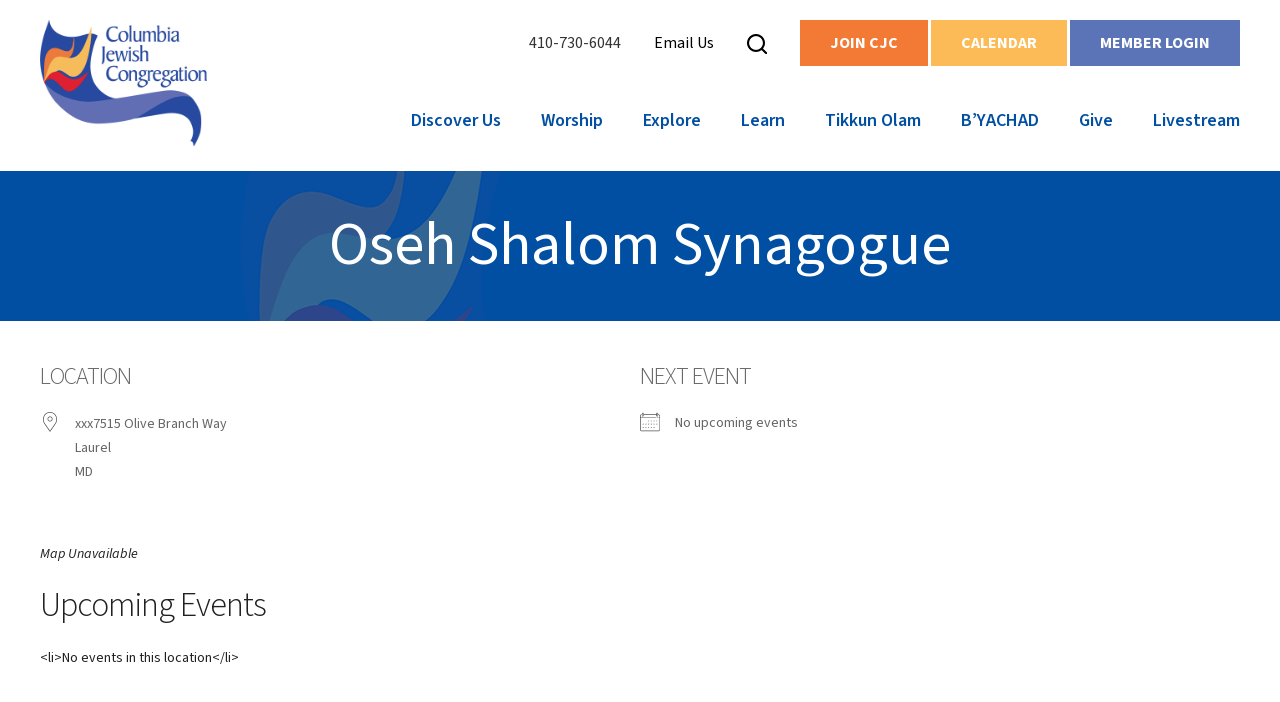

--- FILE ---
content_type: text/html; charset=UTF-8
request_url: https://www.columbiajewish.org/locations/oseh-shalom-synagogue/
body_size: 12656
content:
<!DOCTYPE html>
<!--[if IEMobile 7 ]> <html dir="ltr" lang="en" prefix="og: https://ogp.me/ns#"class="no-js iem7"> <![endif]-->
<!--[if lt IE 7 ]> <html dir="ltr" lang="en" prefix="og: https://ogp.me/ns#" class="no-js ie6"> <![endif]-->
<!--[if IE 7 ]>    <html dir="ltr" lang="en" prefix="og: https://ogp.me/ns#" class="no-js ie7"> <![endif]-->
<!--[if IE 8 ]>    <html dir="ltr" lang="en" prefix="og: https://ogp.me/ns#" class="no-js ie8"> <![endif]-->
<!--[if (gte IE 9)|(gt IEMobile 7)|!(IEMobile)|!(IE)]><!--><html dir="ltr" lang="en" prefix="og: https://ogp.me/ns#" class="no-js"><!--<![endif]-->

<head>

    <meta charset="utf-8">
    <title>Oseh Shalom Synagogue | Columbia Jewish Congregation - Reconstructionist Synagogue</title>
    <meta name="viewport" content="width=device-width, initial-scale=1.0">
    <meta name="description" content="">
    <meta name="author" content="">

	<!-- Open graph tags -->
        <meta property="og:title" content="Oseh Shalom Synagogue" />
	<meta property="og:description" content="" />
    <meta property="og:url" content="https://www.columbiajewish.org/locations/oseh-shalom-synagogue/" />
    <meta property="og:image:url" content="" />
    <meta property="og:image:type" content="image/jpeg" />
	<meta property="og:image:width" content="1500" />
	<meta property="og:image:height" content="788" />
    
	<!-- CSS -->
    <link type="text/css" href="https://www.columbiajewish.org/wp-content/themes/columbiajc/css/bootstrap.min.css" rel="stylesheet">
    <link type="text/css" href="https://www.columbiajewish.org/wp-content/themes/columbiajc/style.css" rel="stylesheet" media="screen">
    <link type="text/css" href="https://www.columbiajewish.org/wp-content/themes/columbiajc/navigation.css" rel="stylesheet" media="screen">

		
    <!-- HTML5 shim, for IE6-8 support of HTML5 elements -->
    <!--[if lt IE 9]><script src="http://html5shim.googlecode.com/svn/trunk/html5.js"></script><![endif]-->

    <!-- Favicon and touch icons -->
    <link rel="apple-touch-icon-precomposed" sizes="144x144" href="https://www.columbiajewish.org/wp-content/themes/columbiajc/icons/apple-touch-icon-144-precomposed.png">
    <link rel="apple-touch-icon-precomposed" sizes="114x114" href="https://www.columbiajewish.org/wp-content/themes/columbiajc/icons/apple-touch-icon-114-precomposed.png">
	<link rel="apple-touch-icon-precomposed" sizes="72x72" href="https://www.columbiajewish.org/wp-content/themes/columbiajc/icons/apple-touch-icon-72-precomposed.png">
	<link rel="apple-touch-icon-precomposed" href="https://www.columbiajewish.org/wp-content/themes/columbiajc/icons/apple-touch-icon-57-precomposed.png">
	<link rel="shortcut icon" href="https://www.columbiajewish.org/wp-content/themes/columbiajc/icons/favicon.png">
    
    <!-- Google Fonts -->
	<link rel="preconnect" href="https://fonts.googleapis.com">
	<link rel="preconnect" href="https://fonts.gstatic.com" crossorigin>
	<link href="https://fonts.googleapis.com/css2?family=Source+Sans+3:ital,wght@0,200..900;1,200..900&display=swap" rel="stylesheet">
    
	<!-- Global site tag (gtag.js) - Google Analytics -->
	<script async src="https://www.googletagmanager.com/gtag/js?id=UA-146489158-1"></script>
	<script>
	  window.dataLayer = window.dataLayer || [];
	  function gtag(){dataLayer.push(arguments);}
	  gtag('js', new Date());

	  gtag('config', 'UA-146489158-1');
	</script>
    
    <!-- Feeds -->
    <link rel="pingback" href="https://www.columbiajewish.org/xmlrpc.php" />
    <link rel="alternate" type="application/rss+xml" title="Columbia Jewish Congregation" href="https://www.columbiajewish.org/feed/" />
    <link rel="alternate" type="application/atom+xml" title="Columbia Jewish Congregation" href="https://www.columbiajewish.org/feed/atom/" />

	<!-- Wordpress head functions -->    
        
		<!-- All in One SEO 4.9.3 - aioseo.com -->
	<meta name="robots" content="max-image-preview:large" />
	<meta name="author" content="Hirsch Fishman"/>
	<link rel="canonical" href="https://www.columbiajewish.org/locations/oseh-shalom-synagogue/" />
	<meta name="generator" content="All in One SEO (AIOSEO) 4.9.3" />
		<meta property="og:locale" content="en_US" />
		<meta property="og:site_name" content="Columbia Jewish Congregation | Reconstructionist Synagogue" />
		<meta property="og:type" content="article" />
		<meta property="og:title" content="Oseh Shalom Synagogue | Columbia Jewish Congregation - Reconstructionist Synagogue" />
		<meta property="og:url" content="https://www.columbiajewish.org/locations/oseh-shalom-synagogue/" />
		<meta property="article:published_time" content="2020-02-10T19:16:58+00:00" />
		<meta property="article:modified_time" content="2020-02-10T19:16:58+00:00" />
		<meta name="twitter:card" content="summary" />
		<meta name="twitter:title" content="Oseh Shalom Synagogue | Columbia Jewish Congregation - Reconstructionist Synagogue" />
		<script type="application/ld+json" class="aioseo-schema">
			{"@context":"https:\/\/schema.org","@graph":[{"@type":"BreadcrumbList","@id":"https:\/\/www.columbiajewish.org\/locations\/oseh-shalom-synagogue\/#breadcrumblist","itemListElement":[{"@type":"ListItem","@id":"https:\/\/www.columbiajewish.org#listItem","position":1,"name":"Home","item":"https:\/\/www.columbiajewish.org","nextItem":{"@type":"ListItem","@id":"https:\/\/www.columbiajewish.org\/locations\/#listItem","name":"Locations"}},{"@type":"ListItem","@id":"https:\/\/www.columbiajewish.org\/locations\/#listItem","position":2,"name":"Locations","item":"https:\/\/www.columbiajewish.org\/locations\/","nextItem":{"@type":"ListItem","@id":"https:\/\/www.columbiajewish.org\/locations\/oseh-shalom-synagogue\/#listItem","name":"Oseh Shalom Synagogue"},"previousItem":{"@type":"ListItem","@id":"https:\/\/www.columbiajewish.org#listItem","name":"Home"}},{"@type":"ListItem","@id":"https:\/\/www.columbiajewish.org\/locations\/oseh-shalom-synagogue\/#listItem","position":3,"name":"Oseh Shalom Synagogue","previousItem":{"@type":"ListItem","@id":"https:\/\/www.columbiajewish.org\/locations\/#listItem","name":"Locations"}}]},{"@type":"Organization","@id":"https:\/\/www.columbiajewish.org\/#organization","name":"Columbia Jewish Congregation","description":"Reconstructionist Synagogue","url":"https:\/\/www.columbiajewish.org\/"},{"@type":"Person","@id":"https:\/\/www.columbiajewish.org\/author\/addicottweb\/#author","url":"https:\/\/www.columbiajewish.org\/author\/addicottweb\/","name":"Hirsch Fishman","image":{"@type":"ImageObject","@id":"https:\/\/www.columbiajewish.org\/locations\/oseh-shalom-synagogue\/#authorImage","url":"https:\/\/secure.gravatar.com\/avatar\/951e73af9a0db7a607fd17ca4bd632b17385bfad894149d377fb036f7cd26d69?s=96&d=mm&r=g","width":96,"height":96,"caption":"Hirsch Fishman"}},{"@type":"WebPage","@id":"https:\/\/www.columbiajewish.org\/locations\/oseh-shalom-synagogue\/#webpage","url":"https:\/\/www.columbiajewish.org\/locations\/oseh-shalom-synagogue\/","name":"Oseh Shalom Synagogue | Columbia Jewish Congregation - Reconstructionist Synagogue","inLanguage":"en","isPartOf":{"@id":"https:\/\/www.columbiajewish.org\/#website"},"breadcrumb":{"@id":"https:\/\/www.columbiajewish.org\/locations\/oseh-shalom-synagogue\/#breadcrumblist"},"author":{"@id":"https:\/\/www.columbiajewish.org\/author\/addicottweb\/#author"},"creator":{"@id":"https:\/\/www.columbiajewish.org\/author\/addicottweb\/#author"},"datePublished":"2020-02-10T14:16:58-05:00","dateModified":"2020-02-10T14:16:58-05:00"},{"@type":"WebSite","@id":"https:\/\/www.columbiajewish.org\/#website","url":"https:\/\/www.columbiajewish.org\/","name":"Columbia Jewish Congregation","description":"Reconstructionist Synagogue","inLanguage":"en","publisher":{"@id":"https:\/\/www.columbiajewish.org\/#organization"}}]}
		</script>
		<!-- All in One SEO -->

<link rel="alternate" title="oEmbed (JSON)" type="application/json+oembed" href="https://www.columbiajewish.org/wp-json/oembed/1.0/embed?url=https%3A%2F%2Fwww.columbiajewish.org%2Flocations%2Foseh-shalom-synagogue%2F" />
<link rel="alternate" title="oEmbed (XML)" type="text/xml+oembed" href="https://www.columbiajewish.org/wp-json/oembed/1.0/embed?url=https%3A%2F%2Fwww.columbiajewish.org%2Flocations%2Foseh-shalom-synagogue%2F&#038;format=xml" />
<style id='wp-img-auto-sizes-contain-inline-css' type='text/css'>
img:is([sizes=auto i],[sizes^="auto," i]){contain-intrinsic-size:3000px 1500px}
/*# sourceURL=wp-img-auto-sizes-contain-inline-css */
</style>
<style id='wp-emoji-styles-inline-css' type='text/css'>

	img.wp-smiley, img.emoji {
		display: inline !important;
		border: none !important;
		box-shadow: none !important;
		height: 1em !important;
		width: 1em !important;
		margin: 0 0.07em !important;
		vertical-align: -0.1em !important;
		background: none !important;
		padding: 0 !important;
	}
/*# sourceURL=wp-emoji-styles-inline-css */
</style>
<link rel='stylesheet' id='wp-block-library-css' href='https://www.columbiajewish.org/wp-includes/css/dist/block-library/style.min.css?ver=6.9' type='text/css' media='all' />
<style id='classic-theme-styles-inline-css' type='text/css'>
/*! This file is auto-generated */
.wp-block-button__link{color:#fff;background-color:#32373c;border-radius:9999px;box-shadow:none;text-decoration:none;padding:calc(.667em + 2px) calc(1.333em + 2px);font-size:1.125em}.wp-block-file__button{background:#32373c;color:#fff;text-decoration:none}
/*# sourceURL=/wp-includes/css/classic-themes.min.css */
</style>
<link rel='stylesheet' id='aioseo/css/src/vue/standalone/blocks/table-of-contents/global.scss-css' href='https://www.columbiajewish.org/wp-content/plugins/all-in-one-seo-pack/dist/Lite/assets/css/table-of-contents/global.e90f6d47.css?ver=4.9.3' type='text/css' media='all' />
<style id='pdfemb-pdf-embedder-viewer-style-inline-css' type='text/css'>
.wp-block-pdfemb-pdf-embedder-viewer{max-width:none}

/*# sourceURL=https://www.columbiajewish.org/wp-content/plugins/pdf-embedder/block/build/style-index.css */
</style>
<style id='global-styles-inline-css' type='text/css'>
:root{--wp--preset--aspect-ratio--square: 1;--wp--preset--aspect-ratio--4-3: 4/3;--wp--preset--aspect-ratio--3-4: 3/4;--wp--preset--aspect-ratio--3-2: 3/2;--wp--preset--aspect-ratio--2-3: 2/3;--wp--preset--aspect-ratio--16-9: 16/9;--wp--preset--aspect-ratio--9-16: 9/16;--wp--preset--color--black: #000000;--wp--preset--color--cyan-bluish-gray: #abb8c3;--wp--preset--color--white: #ffffff;--wp--preset--color--pale-pink: #f78da7;--wp--preset--color--vivid-red: #cf2e2e;--wp--preset--color--luminous-vivid-orange: #ff6900;--wp--preset--color--luminous-vivid-amber: #fcb900;--wp--preset--color--light-green-cyan: #7bdcb5;--wp--preset--color--vivid-green-cyan: #00d084;--wp--preset--color--pale-cyan-blue: #8ed1fc;--wp--preset--color--vivid-cyan-blue: #0693e3;--wp--preset--color--vivid-purple: #9b51e0;--wp--preset--gradient--vivid-cyan-blue-to-vivid-purple: linear-gradient(135deg,rgb(6,147,227) 0%,rgb(155,81,224) 100%);--wp--preset--gradient--light-green-cyan-to-vivid-green-cyan: linear-gradient(135deg,rgb(122,220,180) 0%,rgb(0,208,130) 100%);--wp--preset--gradient--luminous-vivid-amber-to-luminous-vivid-orange: linear-gradient(135deg,rgb(252,185,0) 0%,rgb(255,105,0) 100%);--wp--preset--gradient--luminous-vivid-orange-to-vivid-red: linear-gradient(135deg,rgb(255,105,0) 0%,rgb(207,46,46) 100%);--wp--preset--gradient--very-light-gray-to-cyan-bluish-gray: linear-gradient(135deg,rgb(238,238,238) 0%,rgb(169,184,195) 100%);--wp--preset--gradient--cool-to-warm-spectrum: linear-gradient(135deg,rgb(74,234,220) 0%,rgb(151,120,209) 20%,rgb(207,42,186) 40%,rgb(238,44,130) 60%,rgb(251,105,98) 80%,rgb(254,248,76) 100%);--wp--preset--gradient--blush-light-purple: linear-gradient(135deg,rgb(255,206,236) 0%,rgb(152,150,240) 100%);--wp--preset--gradient--blush-bordeaux: linear-gradient(135deg,rgb(254,205,165) 0%,rgb(254,45,45) 50%,rgb(107,0,62) 100%);--wp--preset--gradient--luminous-dusk: linear-gradient(135deg,rgb(255,203,112) 0%,rgb(199,81,192) 50%,rgb(65,88,208) 100%);--wp--preset--gradient--pale-ocean: linear-gradient(135deg,rgb(255,245,203) 0%,rgb(182,227,212) 50%,rgb(51,167,181) 100%);--wp--preset--gradient--electric-grass: linear-gradient(135deg,rgb(202,248,128) 0%,rgb(113,206,126) 100%);--wp--preset--gradient--midnight: linear-gradient(135deg,rgb(2,3,129) 0%,rgb(40,116,252) 100%);--wp--preset--font-size--small: 13px;--wp--preset--font-size--medium: 20px;--wp--preset--font-size--large: 36px;--wp--preset--font-size--x-large: 42px;--wp--preset--spacing--20: 0.44rem;--wp--preset--spacing--30: 0.67rem;--wp--preset--spacing--40: 1rem;--wp--preset--spacing--50: 1.5rem;--wp--preset--spacing--60: 2.25rem;--wp--preset--spacing--70: 3.38rem;--wp--preset--spacing--80: 5.06rem;--wp--preset--shadow--natural: 6px 6px 9px rgba(0, 0, 0, 0.2);--wp--preset--shadow--deep: 12px 12px 50px rgba(0, 0, 0, 0.4);--wp--preset--shadow--sharp: 6px 6px 0px rgba(0, 0, 0, 0.2);--wp--preset--shadow--outlined: 6px 6px 0px -3px rgb(255, 255, 255), 6px 6px rgb(0, 0, 0);--wp--preset--shadow--crisp: 6px 6px 0px rgb(0, 0, 0);}:where(.is-layout-flex){gap: 0.5em;}:where(.is-layout-grid){gap: 0.5em;}body .is-layout-flex{display: flex;}.is-layout-flex{flex-wrap: wrap;align-items: center;}.is-layout-flex > :is(*, div){margin: 0;}body .is-layout-grid{display: grid;}.is-layout-grid > :is(*, div){margin: 0;}:where(.wp-block-columns.is-layout-flex){gap: 2em;}:where(.wp-block-columns.is-layout-grid){gap: 2em;}:where(.wp-block-post-template.is-layout-flex){gap: 1.25em;}:where(.wp-block-post-template.is-layout-grid){gap: 1.25em;}.has-black-color{color: var(--wp--preset--color--black) !important;}.has-cyan-bluish-gray-color{color: var(--wp--preset--color--cyan-bluish-gray) !important;}.has-white-color{color: var(--wp--preset--color--white) !important;}.has-pale-pink-color{color: var(--wp--preset--color--pale-pink) !important;}.has-vivid-red-color{color: var(--wp--preset--color--vivid-red) !important;}.has-luminous-vivid-orange-color{color: var(--wp--preset--color--luminous-vivid-orange) !important;}.has-luminous-vivid-amber-color{color: var(--wp--preset--color--luminous-vivid-amber) !important;}.has-light-green-cyan-color{color: var(--wp--preset--color--light-green-cyan) !important;}.has-vivid-green-cyan-color{color: var(--wp--preset--color--vivid-green-cyan) !important;}.has-pale-cyan-blue-color{color: var(--wp--preset--color--pale-cyan-blue) !important;}.has-vivid-cyan-blue-color{color: var(--wp--preset--color--vivid-cyan-blue) !important;}.has-vivid-purple-color{color: var(--wp--preset--color--vivid-purple) !important;}.has-black-background-color{background-color: var(--wp--preset--color--black) !important;}.has-cyan-bluish-gray-background-color{background-color: var(--wp--preset--color--cyan-bluish-gray) !important;}.has-white-background-color{background-color: var(--wp--preset--color--white) !important;}.has-pale-pink-background-color{background-color: var(--wp--preset--color--pale-pink) !important;}.has-vivid-red-background-color{background-color: var(--wp--preset--color--vivid-red) !important;}.has-luminous-vivid-orange-background-color{background-color: var(--wp--preset--color--luminous-vivid-orange) !important;}.has-luminous-vivid-amber-background-color{background-color: var(--wp--preset--color--luminous-vivid-amber) !important;}.has-light-green-cyan-background-color{background-color: var(--wp--preset--color--light-green-cyan) !important;}.has-vivid-green-cyan-background-color{background-color: var(--wp--preset--color--vivid-green-cyan) !important;}.has-pale-cyan-blue-background-color{background-color: var(--wp--preset--color--pale-cyan-blue) !important;}.has-vivid-cyan-blue-background-color{background-color: var(--wp--preset--color--vivid-cyan-blue) !important;}.has-vivid-purple-background-color{background-color: var(--wp--preset--color--vivid-purple) !important;}.has-black-border-color{border-color: var(--wp--preset--color--black) !important;}.has-cyan-bluish-gray-border-color{border-color: var(--wp--preset--color--cyan-bluish-gray) !important;}.has-white-border-color{border-color: var(--wp--preset--color--white) !important;}.has-pale-pink-border-color{border-color: var(--wp--preset--color--pale-pink) !important;}.has-vivid-red-border-color{border-color: var(--wp--preset--color--vivid-red) !important;}.has-luminous-vivid-orange-border-color{border-color: var(--wp--preset--color--luminous-vivid-orange) !important;}.has-luminous-vivid-amber-border-color{border-color: var(--wp--preset--color--luminous-vivid-amber) !important;}.has-light-green-cyan-border-color{border-color: var(--wp--preset--color--light-green-cyan) !important;}.has-vivid-green-cyan-border-color{border-color: var(--wp--preset--color--vivid-green-cyan) !important;}.has-pale-cyan-blue-border-color{border-color: var(--wp--preset--color--pale-cyan-blue) !important;}.has-vivid-cyan-blue-border-color{border-color: var(--wp--preset--color--vivid-cyan-blue) !important;}.has-vivid-purple-border-color{border-color: var(--wp--preset--color--vivid-purple) !important;}.has-vivid-cyan-blue-to-vivid-purple-gradient-background{background: var(--wp--preset--gradient--vivid-cyan-blue-to-vivid-purple) !important;}.has-light-green-cyan-to-vivid-green-cyan-gradient-background{background: var(--wp--preset--gradient--light-green-cyan-to-vivid-green-cyan) !important;}.has-luminous-vivid-amber-to-luminous-vivid-orange-gradient-background{background: var(--wp--preset--gradient--luminous-vivid-amber-to-luminous-vivid-orange) !important;}.has-luminous-vivid-orange-to-vivid-red-gradient-background{background: var(--wp--preset--gradient--luminous-vivid-orange-to-vivid-red) !important;}.has-very-light-gray-to-cyan-bluish-gray-gradient-background{background: var(--wp--preset--gradient--very-light-gray-to-cyan-bluish-gray) !important;}.has-cool-to-warm-spectrum-gradient-background{background: var(--wp--preset--gradient--cool-to-warm-spectrum) !important;}.has-blush-light-purple-gradient-background{background: var(--wp--preset--gradient--blush-light-purple) !important;}.has-blush-bordeaux-gradient-background{background: var(--wp--preset--gradient--blush-bordeaux) !important;}.has-luminous-dusk-gradient-background{background: var(--wp--preset--gradient--luminous-dusk) !important;}.has-pale-ocean-gradient-background{background: var(--wp--preset--gradient--pale-ocean) !important;}.has-electric-grass-gradient-background{background: var(--wp--preset--gradient--electric-grass) !important;}.has-midnight-gradient-background{background: var(--wp--preset--gradient--midnight) !important;}.has-small-font-size{font-size: var(--wp--preset--font-size--small) !important;}.has-medium-font-size{font-size: var(--wp--preset--font-size--medium) !important;}.has-large-font-size{font-size: var(--wp--preset--font-size--large) !important;}.has-x-large-font-size{font-size: var(--wp--preset--font-size--x-large) !important;}
:where(.wp-block-post-template.is-layout-flex){gap: 1.25em;}:where(.wp-block-post-template.is-layout-grid){gap: 1.25em;}
:where(.wp-block-term-template.is-layout-flex){gap: 1.25em;}:where(.wp-block-term-template.is-layout-grid){gap: 1.25em;}
:where(.wp-block-columns.is-layout-flex){gap: 2em;}:where(.wp-block-columns.is-layout-grid){gap: 2em;}
:root :where(.wp-block-pullquote){font-size: 1.5em;line-height: 1.6;}
/*# sourceURL=global-styles-inline-css */
</style>
<link rel='stylesheet' id='events-manager-css' href='https://www.columbiajewish.org/wp-content/plugins/events-manager/includes/css/events-manager.min.css?ver=7.2.3.1' type='text/css' media='all' />
<style id='events-manager-inline-css' type='text/css'>
body .em { --font-family : inherit; --font-weight : inherit; --font-size : 1em; --line-height : inherit; }
/*# sourceURL=events-manager-inline-css */
</style>
<script type="text/javascript" src="https://www.columbiajewish.org/wp-includes/js/jquery/jquery.min.js?ver=3.7.1" id="jquery-core-js"></script>
<script type="text/javascript" src="https://www.columbiajewish.org/wp-includes/js/jquery/jquery-migrate.min.js?ver=3.4.1" id="jquery-migrate-js"></script>
<script type="text/javascript" src="https://www.columbiajewish.org/wp-includes/js/jquery/ui/core.min.js?ver=1.13.3" id="jquery-ui-core-js"></script>
<script type="text/javascript" src="https://www.columbiajewish.org/wp-includes/js/jquery/ui/mouse.min.js?ver=1.13.3" id="jquery-ui-mouse-js"></script>
<script type="text/javascript" src="https://www.columbiajewish.org/wp-includes/js/jquery/ui/sortable.min.js?ver=1.13.3" id="jquery-ui-sortable-js"></script>
<script type="text/javascript" src="https://www.columbiajewish.org/wp-includes/js/jquery/ui/datepicker.min.js?ver=1.13.3" id="jquery-ui-datepicker-js"></script>
<script type="text/javascript" id="jquery-ui-datepicker-js-after">
/* <![CDATA[ */
jQuery(function(jQuery){jQuery.datepicker.setDefaults({"closeText":"Close","currentText":"Today","monthNames":["January","February","March","April","May","June","July","August","September","October","November","December"],"monthNamesShort":["Jan","Feb","Mar","Apr","May","Jun","Jul","Aug","Sep","Oct","Nov","Dec"],"nextText":"Next","prevText":"Previous","dayNames":["Sunday","Monday","Tuesday","Wednesday","Thursday","Friday","Saturday"],"dayNamesShort":["Sun","Mon","Tue","Wed","Thu","Fri","Sat"],"dayNamesMin":["S","M","T","W","T","F","S"],"dateFormat":"MM d, yy","firstDay":0,"isRTL":false});});
//# sourceURL=jquery-ui-datepicker-js-after
/* ]]> */
</script>
<script type="text/javascript" src="https://www.columbiajewish.org/wp-includes/js/jquery/ui/resizable.min.js?ver=1.13.3" id="jquery-ui-resizable-js"></script>
<script type="text/javascript" src="https://www.columbiajewish.org/wp-includes/js/jquery/ui/draggable.min.js?ver=1.13.3" id="jquery-ui-draggable-js"></script>
<script type="text/javascript" src="https://www.columbiajewish.org/wp-includes/js/jquery/ui/controlgroup.min.js?ver=1.13.3" id="jquery-ui-controlgroup-js"></script>
<script type="text/javascript" src="https://www.columbiajewish.org/wp-includes/js/jquery/ui/checkboxradio.min.js?ver=1.13.3" id="jquery-ui-checkboxradio-js"></script>
<script type="text/javascript" src="https://www.columbiajewish.org/wp-includes/js/jquery/ui/button.min.js?ver=1.13.3" id="jquery-ui-button-js"></script>
<script type="text/javascript" src="https://www.columbiajewish.org/wp-includes/js/jquery/ui/dialog.min.js?ver=1.13.3" id="jquery-ui-dialog-js"></script>
<script type="text/javascript" id="events-manager-js-extra">
/* <![CDATA[ */
var EM = {"ajaxurl":"https://www.columbiajewish.org/wp-admin/admin-ajax.php","locationajaxurl":"https://www.columbiajewish.org/wp-admin/admin-ajax.php?action=locations_search","firstDay":"0","locale":"en","dateFormat":"yy-mm-dd","ui_css":"https://www.columbiajewish.org/wp-content/plugins/events-manager/includes/css/jquery-ui/build.min.css","show24hours":"0","is_ssl":"1","autocomplete_limit":"10","calendar":{"breakpoints":{"small":560,"medium":908,"large":false},"month_format":"F Y"},"phone":"","datepicker":{"format":"m/d/Y"},"search":{"breakpoints":{"small":650,"medium":850,"full":false}},"url":"https://www.columbiajewish.org/wp-content/plugins/events-manager","assets":{"input.em-uploader":{"js":{"em-uploader":{"url":"https://www.columbiajewish.org/wp-content/plugins/events-manager/includes/js/em-uploader.js?v=7.2.3.1","event":"em_uploader_ready"}}},".em-event-editor":{"js":{"event-editor":{"url":"https://www.columbiajewish.org/wp-content/plugins/events-manager/includes/js/events-manager-event-editor.js?v=7.2.3.1","event":"em_event_editor_ready"}},"css":{"event-editor":"https://www.columbiajewish.org/wp-content/plugins/events-manager/includes/css/events-manager-event-editor.min.css?v=7.2.3.1"}},".em-recurrence-sets, .em-timezone":{"js":{"luxon":{"url":"luxon/luxon.js?v=7.2.3.1","event":"em_luxon_ready"}}},".em-booking-form, #em-booking-form, .em-booking-recurring, .em-event-booking-form":{"js":{"em-bookings":{"url":"https://www.columbiajewish.org/wp-content/plugins/events-manager/includes/js/bookingsform.js?v=7.2.3.1","event":"em_booking_form_js_loaded"}}},"#em-opt-archetypes":{"js":{"archetypes":"https://www.columbiajewish.org/wp-content/plugins/events-manager/includes/js/admin-archetype-editor.js?v=7.2.3.1","archetypes_ms":"https://www.columbiajewish.org/wp-content/plugins/events-manager/includes/js/admin-archetypes.js?v=7.2.3.1","qs":"qs/qs.js?v=7.2.3.1"}}},"cached":"","bookingInProgress":"Please wait while the booking is being submitted.","tickets_save":"Save Ticket","bookingajaxurl":"https://www.columbiajewish.org/wp-admin/admin-ajax.php","bookings_export_save":"Export Bookings","bookings_settings_save":"Save Settings","booking_delete":"Are you sure you want to delete?","booking_offset":"30","bookings":{"submit_button":{"text":{"default":"Send your booking","free":"Send your booking","payment":"Send your booking","processing":"Processing ..."}},"update_listener":""},"bb_full":"Sold Out","bb_book":"Book Now","bb_booking":"Booking...","bb_booked":"Booking Submitted","bb_error":"Booking Error. Try again?","bb_cancel":"Cancel","bb_canceling":"Canceling...","bb_cancelled":"Cancelled","bb_cancel_error":"Cancellation Error. Try again?","txt_search":"Search","txt_searching":"Searching...","txt_loading":"Loading..."};
//# sourceURL=events-manager-js-extra
/* ]]> */
</script>
<script type="text/javascript" src="https://www.columbiajewish.org/wp-content/plugins/events-manager/includes/js/events-manager.js?ver=7.2.3.1" id="events-manager-js"></script>
<script type="text/javascript" src="https://www.columbiajewish.org/wp-content/plugins/revslider/public/assets/js/rbtools.min.js?ver=6.5.18" async id="tp-tools-js"></script>
<script type="text/javascript" src="https://www.columbiajewish.org/wp-content/plugins/revslider/public/assets/js/rs6.min.js?ver=6.5.31" async id="revmin-js"></script>
<link rel="https://api.w.org/" href="https://www.columbiajewish.org/wp-json/" /><link rel="EditURI" type="application/rsd+xml" title="RSD" href="https://www.columbiajewish.org/xmlrpc.php?rsd" />
<link rel='shortlink' href='https://www.columbiajewish.org/?p=2755' />
<meta name="generator" content="Elementor 3.34.1; features: additional_custom_breakpoints; settings: css_print_method-external, google_font-enabled, font_display-swap">
			<style>
				.e-con.e-parent:nth-of-type(n+4):not(.e-lazyloaded):not(.e-no-lazyload),
				.e-con.e-parent:nth-of-type(n+4):not(.e-lazyloaded):not(.e-no-lazyload) * {
					background-image: none !important;
				}
				@media screen and (max-height: 1024px) {
					.e-con.e-parent:nth-of-type(n+3):not(.e-lazyloaded):not(.e-no-lazyload),
					.e-con.e-parent:nth-of-type(n+3):not(.e-lazyloaded):not(.e-no-lazyload) * {
						background-image: none !important;
					}
				}
				@media screen and (max-height: 640px) {
					.e-con.e-parent:nth-of-type(n+2):not(.e-lazyloaded):not(.e-no-lazyload),
					.e-con.e-parent:nth-of-type(n+2):not(.e-lazyloaded):not(.e-no-lazyload) * {
						background-image: none !important;
					}
				}
			</style>
			<meta name="generator" content="Powered by Slider Revolution 6.5.31 - responsive, Mobile-Friendly Slider Plugin for WordPress with comfortable drag and drop interface." />
<script>function setREVStartSize(e){
			//window.requestAnimationFrame(function() {
				window.RSIW = window.RSIW===undefined ? window.innerWidth : window.RSIW;
				window.RSIH = window.RSIH===undefined ? window.innerHeight : window.RSIH;
				try {
					var pw = document.getElementById(e.c).parentNode.offsetWidth,
						newh;
					pw = pw===0 || isNaN(pw) || (e.l=="fullwidth" || e.layout=="fullwidth") ? window.RSIW : pw;
					e.tabw = e.tabw===undefined ? 0 : parseInt(e.tabw);
					e.thumbw = e.thumbw===undefined ? 0 : parseInt(e.thumbw);
					e.tabh = e.tabh===undefined ? 0 : parseInt(e.tabh);
					e.thumbh = e.thumbh===undefined ? 0 : parseInt(e.thumbh);
					e.tabhide = e.tabhide===undefined ? 0 : parseInt(e.tabhide);
					e.thumbhide = e.thumbhide===undefined ? 0 : parseInt(e.thumbhide);
					e.mh = e.mh===undefined || e.mh=="" || e.mh==="auto" ? 0 : parseInt(e.mh,0);
					if(e.layout==="fullscreen" || e.l==="fullscreen")
						newh = Math.max(e.mh,window.RSIH);
					else{
						e.gw = Array.isArray(e.gw) ? e.gw : [e.gw];
						for (var i in e.rl) if (e.gw[i]===undefined || e.gw[i]===0) e.gw[i] = e.gw[i-1];
						e.gh = e.el===undefined || e.el==="" || (Array.isArray(e.el) && e.el.length==0)? e.gh : e.el;
						e.gh = Array.isArray(e.gh) ? e.gh : [e.gh];
						for (var i in e.rl) if (e.gh[i]===undefined || e.gh[i]===0) e.gh[i] = e.gh[i-1];
											
						var nl = new Array(e.rl.length),
							ix = 0,
							sl;
						e.tabw = e.tabhide>=pw ? 0 : e.tabw;
						e.thumbw = e.thumbhide>=pw ? 0 : e.thumbw;
						e.tabh = e.tabhide>=pw ? 0 : e.tabh;
						e.thumbh = e.thumbhide>=pw ? 0 : e.thumbh;
						for (var i in e.rl) nl[i] = e.rl[i]<window.RSIW ? 0 : e.rl[i];
						sl = nl[0];
						for (var i in nl) if (sl>nl[i] && nl[i]>0) { sl = nl[i]; ix=i;}
						var m = pw>(e.gw[ix]+e.tabw+e.thumbw) ? 1 : (pw-(e.tabw+e.thumbw)) / (e.gw[ix]);
						newh =  (e.gh[ix] * m) + (e.tabh + e.thumbh);
					}
					var el = document.getElementById(e.c);
					if (el!==null && el) el.style.height = newh+"px";
					el = document.getElementById(e.c+"_wrapper");
					if (el!==null && el) {
						el.style.height = newh+"px";
						el.style.display = "block";
					}
				} catch(e){
					console.log("Failure at Presize of Slider:" + e)
				}
			//});
		  };</script>

</head>

<body>

	<!-- Search field -->
	<section class="modal fade center" id="myModal" tabindex="-1" role="dialog" aria-labelledby="myModalLabel">
		<div class="modal-dialog" role="document">
			<div class="modal-content">
				<div class="modal-body">
					<form role="search" method="get" class="search-form" action="https://www.columbiajewish.org/">
					<input type="search" value="Search this website" onBlur="if(this.value=='') this.value='Search this website';" onFocus="if(this.value=='Search this website') this.value='';" name="s" />
					<button type="submit" class="search-submit">Go</button>
					</form>
					<button type="button" class="btn btn-default" data-dismiss="modal">Close</button>
				</div>
			</div>
		</div>
	</section>
	
	<!-- Header -->
    <header class="wrap header main-nav">
		<div class="container">
			<div class="row">
				<div class="col-lg-2 col-md-2 hidden-sm hidden-xs">
					<a href="https://www.columbiajewish.org" title="Return to the homepage"><img class="img-responsive" alt="Columbia Jewish Congregation" src="https://www.columbiajewish.org/wp-content/themes/columbiajc/images/logo.png" /></a>
				</div>
				<div class="col-lg-10 col-md-10 col-sm-12 col-xs-12">
					<div class="row no-padding-both header-top hidden-sm hidden-xs">
						<div class="col-lg-12 col-md-12 right">
							<ul>
							<li>410-730-6044</li>
							<li><a href="mailto:cjc@columbiajewish.org">Email Us</a></li>
							<li><a href="#" data-toggle="modal" data-target="#myModal"><img src="https://www.columbiajewish.org/wp-content/themes/columbiajc/images/search-btn.png" alt="" /></a></li>
							<li id="menu-item-100" class="menu-item menu-item-type-post_type menu-item-object-page menu-item-100"><a href="https://www.columbiajewish.org/join-cjc/">Join CJC</a></li>
<li id="menu-item-99" class="menu-item menu-item-type-post_type menu-item-object-page menu-item-99"><a href="https://www.columbiajewish.org/?page_id=27">Calendar</a></li>
<li id="menu-item-19612" class="menu-item menu-item-type-custom menu-item-object-custom menu-item-19612"><a target="_blank" href="https://columbiajewishcongregation.shulcloud.com/member">Member Login</a></li>
							</ul>
						</div>
					</div>
					<div class="row no-padding-both">
						<div class="col-lg-12 col-md-12 col-sm-12 col-xs-12 navbar navbar-default">
							<div class="navbar-header">
								<button type="button" class="navbar-toggle collapsed" data-toggle="collapse" data-target="#navbar-collapse-1" aria-expanded="false">
									<span class="sr-only">Toggle navigation</span>
									<span class="icon-bar"></span>
									<span class="icon-bar"></span>
									<span class="icon-bar"></span>
								</button>
								<a class="navbar-brand" href="https://www.columbiajewish.org"><img class="img-responsive" alt="Columbia Jewish Congregation" src="https://www.columbiajewish.org/wp-content/themes/columbiajc/images/logo.png" /></a>
							</div>

							<div id="navbar-collapse-1" class="collapse navbar-collapse">
								<ul id="main-menu" class="nav navbar-nav">
									<li id="menu-item-102" class="menu-item menu-item-type-post_type menu-item-object-page menu-item-has-children menu-item-102 dropdown"><a title="Discover Us" href="https://www.columbiajewish.org/discover-us/" data-toggle="dropdown" class="dropdown-toggle">Discover Us <span class="hidden-lg hidden-md visible-sm visible-xs caret"></span></a>
<ul role="menu" class=" dropdown-menu">
	<li id="menu-item-103" class="menu-item menu-item-type-post_type menu-item-object-page menu-item-103"><a title="About Us" href="https://www.columbiajewish.org/discover-us/who-we-are/">About Us</a></li>
	<li id="menu-item-104" class="menu-item menu-item-type-post_type menu-item-object-page menu-item-104"><a title="Our Synagogue" href="https://www.columbiajewish.org/discover-us/our-synagogue/">Our Synagogue</a></li>
	<li id="menu-item-24357" class="menu-item menu-item-type-post_type menu-item-object-page menu-item-24357"><a title="CJC in the News" href="https://www.columbiajewish.org/discover-us/cjc-in-the-news/">CJC in the News</a></li>
	<li id="menu-item-32563" class="menu-item menu-item-type-post_type menu-item-object-page current_page_parent menu-item-32563"><a title="CJC Blog" href="https://www.columbiajewish.org/cjc-blog/">CJC Blog</a></li>
	<li id="menu-item-36459" class="menu-item menu-item-type-post_type menu-item-object-page menu-item-36459"><a title="Keshet / LGBTQ+ Inclusion" href="https://www.columbiajewish.org/explore/keshet/">Keshet / LGBTQ+ Inclusion</a></li>
	<li id="menu-item-827" class="menu-item menu-item-type-post_type menu-item-object-page menu-item-827"><a title="Photo Gallery" href="https://www.columbiajewish.org/discover-us/photo-gallery/">Photo Gallery</a></li>
	<li id="menu-item-177" class="menu-item menu-item-type-post_type menu-item-object-page menu-item-177"><a title="Contact Us" href="https://www.columbiajewish.org/discover-us/contact-us/">Contact Us</a></li>
</ul>
</li>
<li id="menu-item-105" class="menu-item menu-item-type-post_type menu-item-object-page menu-item-has-children menu-item-105 dropdown"><a title="Worship" href="https://www.columbiajewish.org/worship/" data-toggle="dropdown" class="dropdown-toggle">Worship <span class="hidden-lg hidden-md visible-sm visible-xs caret"></span></a>
<ul role="menu" class=" dropdown-menu">
	<li id="menu-item-33074" class="menu-item menu-item-type-post_type menu-item-object-page menu-item-33074"><a title="High Holy Days 2025" href="https://www.columbiajewish.org/worship/high-holy-days-2023/">High Holy Days 2025</a></li>
	<li id="menu-item-106" class="menu-item menu-item-type-post_type menu-item-object-page menu-item-has-children menu-item-106 dropdown-submenu"><a title="Shabbat Services" href="https://www.columbiajewish.org/worship/shabbat-services/" data-toggle="dropdown" class="dropdown-toggle">Shabbat Services</a>
	<ul role="menu" class=" dropdown-menu">
		<li id="menu-item-34828" class="menu-item menu-item-type-post_type menu-item-object-page menu-item-34828"><a title="Shabbat Hag Policy" href="https://www.columbiajewish.org/worship/shabbat-hag-policy/">Shabbat Hag Policy</a></li>
	</ul>
</li>
	<li id="menu-item-108" class="menu-item menu-item-type-post_type menu-item-object-page menu-item-108"><a title="Jewish Holidays" href="https://www.columbiajewish.org/worship/jewish-holidays/">Jewish Holidays</a></li>
	<li id="menu-item-107" class="menu-item menu-item-type-post_type menu-item-object-page menu-item-107"><a title="Menschkin Programs, ages 6 &amp; under" href="https://www.columbiajewish.org/worship/tot-programming-young-families/">Menschkin Programs, ages 6 &#038; under</a></li>
	<li id="menu-item-109" class="menu-item menu-item-type-post_type menu-item-object-page menu-item-109"><a title="Lifecycle Events" href="https://www.columbiajewish.org/worship/lifecycle-events/">Lifecycle Events</a></li>
	<li id="menu-item-20154" class="menu-item menu-item-type-post_type menu-item-object-page menu-item-20154"><a title="Special Service Recordings" href="https://www.columbiajewish.org/worship/special-service-recordings/">Special Service Recordings</a></li>
</ul>
</li>
<li id="menu-item-110" class="menu-item menu-item-type-post_type menu-item-object-page menu-item-has-children menu-item-110 dropdown"><a title="Explore" href="https://www.columbiajewish.org/explore/" data-toggle="dropdown" class="dropdown-toggle">Explore <span class="hidden-lg hidden-md visible-sm visible-xs caret"></span></a>
<ul role="menu" class=" dropdown-menu">
	<li id="menu-item-111" class="menu-item menu-item-type-post_type menu-item-object-page menu-item-111"><a title="Adult Activities" href="https://www.columbiajewish.org/explore/adult-activities/">Adult Activities</a></li>
	<li id="menu-item-36456" class="menu-item menu-item-type-post_type menu-item-object-page menu-item-36456"><a title="Keshet / LGBTQ+ Inclusion" href="https://www.columbiajewish.org/explore/keshet/">Keshet / LGBTQ+ Inclusion</a></li>
	<li id="menu-item-112" class="menu-item menu-item-type-post_type menu-item-object-page menu-item-112"><a title="Youth Activities" href="https://www.columbiajewish.org/explore/youth-activities/">Youth Activities</a></li>
	<li id="menu-item-113" class="menu-item menu-item-type-post_type menu-item-object-page menu-item-113"><a title="Music" href="https://www.columbiajewish.org/explore/music/">Music</a></li>
	<li id="menu-item-114" class="menu-item menu-item-type-post_type menu-item-object-page menu-item-114"><a title="Cultural Arts" href="https://www.columbiajewish.org/?page_id=69">Cultural Arts</a></li>
</ul>
</li>
<li id="menu-item-116" class="menu-item menu-item-type-post_type menu-item-object-page menu-item-has-children menu-item-116 dropdown"><a title="Learn" href="https://www.columbiajewish.org/learn/" data-toggle="dropdown" class="dropdown-toggle">Learn <span class="hidden-lg hidden-md visible-sm visible-xs caret"></span></a>
<ul role="menu" class=" dropdown-menu">
	<li id="menu-item-117" class="menu-item menu-item-type-post_type menu-item-object-page menu-item-117"><a title="Adult Education" href="https://www.columbiajewish.org/learn/adult-education/">Adult Education</a></li>
	<li id="menu-item-26851" class="menu-item menu-item-type-post_type menu-item-object-page menu-item-26851"><a title="B’Yachad Oakland Mills Jewish School" href="https://www.columbiajewish.org/cjc-school/">B’Yachad Oakland Mills Jewish School</a></li>
	<li id="menu-item-33383" class="menu-item menu-item-type-post_type menu-item-object-page menu-item-33383"><a title="Teen Class" href="https://www.columbiajewish.org/learn/teen-class/">Teen Class</a></li>
</ul>
</li>
<li id="menu-item-120" class="menu-item menu-item-type-post_type menu-item-object-page menu-item-has-children menu-item-120 dropdown"><a title="Tikkun Olam" href="https://www.columbiajewish.org/tikun-olam/" data-toggle="dropdown" class="dropdown-toggle">Tikkun Olam <span class="hidden-lg hidden-md visible-sm visible-xs caret"></span></a>
<ul role="menu" class=" dropdown-menu">
	<li id="menu-item-35642" class="menu-item menu-item-type-post_type menu-item-object-page menu-item-35642"><a title="Hineni: CJC’s Caring Cooperative" href="https://www.columbiajewish.org/tikun-olam/hineni-cjcs-caring-cooperative/">Hineni: CJC’s Caring Cooperative</a></li>
	<li id="menu-item-17217" class="menu-item menu-item-type-post_type menu-item-object-page menu-item-17217"><a title="Standing for Racial Justice" href="https://www.columbiajewish.org/tikun-olam/standing-up-for-justice/">Standing for Racial Justice</a></li>
	<li id="menu-item-27246" class="menu-item menu-item-type-post_type menu-item-object-page menu-item-27246"><a title="Green Team" href="https://www.columbiajewish.org/tikun-olam/green-team/">Green Team</a></li>
	<li id="menu-item-121" class="menu-item menu-item-type-post_type menu-item-object-page menu-item-121"><a title="Immigration" href="https://www.columbiajewish.org/tikun-olam/immigration/">Immigration</a></li>
	<li id="menu-item-123" class="menu-item menu-item-type-post_type menu-item-object-page menu-item-123"><a title="Grassroots" href="https://www.columbiajewish.org/tikun-olam/shepherds-table-grassroots/">Grassroots</a></li>
	<li id="menu-item-1817" class="menu-item menu-item-type-post_type menu-item-object-page menu-item-1817"><a title="Rebuilding Together" href="https://www.columbiajewish.org/tikun-olam/rebuilding-together/">Rebuilding Together</a></li>
	<li id="menu-item-1818" class="menu-item menu-item-type-post_type menu-item-object-page menu-item-1818"><a title="Red Cross Blood Drives" href="https://www.columbiajewish.org/tikun-olam/blood-drives/">Red Cross Blood Drives</a></li>
</ul>
</li>
<li id="menu-item-124" class="menu-item menu-item-type-post_type menu-item-object-page menu-item-has-children menu-item-124 dropdown"><a title="B&#039;YACHAD" href="https://www.columbiajewish.org/cjc-school/" data-toggle="dropdown" class="dropdown-toggle">B&#8217;YACHAD <span class="hidden-lg hidden-md visible-sm visible-xs caret"></span></a>
<ul role="menu" class=" dropdown-menu">
	<li id="menu-item-36364" class="menu-item menu-item-type-post_type menu-item-object-page menu-item-36364"><a title="2025-2026 B’Yachad Registration" href="https://www.columbiajewish.org/cjc-school/2025-2026-byachad-registration/">2025-2026 B’Yachad Registration</a></li>
	<li id="menu-item-34731" class="menu-item menu-item-type-post_type menu-item-object-page menu-item-34731"><a title="B’Yachad School Calendar 2025-2026" href="https://www.columbiajewish.org/byachad-school-calendar-2024-2025/">B’Yachad School Calendar 2025-2026</a></li>
	<li id="menu-item-119" class="menu-item menu-item-type-post_type menu-item-object-page menu-item-119"><a title="Teen Class" href="https://www.columbiajewish.org/learn/teen-class/">Teen Class</a></li>
	<li id="menu-item-222" class="menu-item menu-item-type-post_type menu-item-object-page menu-item-222"><a title="Inclement Weather Policy" href="https://www.columbiajewish.org/cjc-school/inclement-weather-policy/">Inclement Weather Policy</a></li>
</ul>
</li>
<li id="menu-item-125" class="menu-item menu-item-type-post_type menu-item-object-page menu-item-has-children menu-item-125 dropdown"><a title="Give" href="https://www.columbiajewish.org/give/" data-toggle="dropdown" class="dropdown-toggle">Give <span class="hidden-lg hidden-md visible-sm visible-xs caret"></span></a>
<ul role="menu" class=" dropdown-menu">
	<li id="menu-item-126" class="menu-item menu-item-type-post_type menu-item-object-page menu-item-126"><a title="Acts of Loving Kindness" href="https://www.columbiajewish.org/give/acts-of-loving-kindness/">Acts of Loving Kindness</a></li>
</ul>
</li>
<li id="menu-item-24457" class="menu-item menu-item-type-custom menu-item-object-custom menu-item-24457"><a title="Livestream" target="_blank" href="https://venue.streamspot.com/38e77b2d">Livestream</a></li>
									<li class="menu-item menu-item-type-post_type menu-item-object-page menu-item-100 hidden-lg hidden-md header-menu-link"><a href="https://www.columbiajewish.org/join-cjc/">Join CJC</a></li>
<li class="menu-item menu-item-type-post_type menu-item-object-page menu-item-99 hidden-lg hidden-md header-menu-link"><a href="https://www.columbiajewish.org/?page_id=27">Calendar</a></li>
<li class="menu-item menu-item-type-custom menu-item-object-custom menu-item-19612 hidden-lg hidden-md header-menu-link"><a target="_blank" href="https://columbiajewishcongregation.shulcloud.com/member">Member Login</a></li>
									<li class="search hidden-lg hidden-md"><a href="#" data-toggle="modal" data-target="#myModal"><img src="https://www.columbiajewish.org/wp-content/themes/columbiajc/images/search-btn.png" alt="" /></a></li>
								</ul>
							</div>
						</div>
					</div>
				</div>
			</div>

								</div>
    </header>
    
	<section class="wrap page-title post-2755">
    	<div class="container">			
        	<div class="row center">
                <div class="col-lg-12 col-md-12 col-sm-12 col-xs-12">
					<h1>Oseh Shalom Synagogue</h1>
                </div>
            </div>
        </div>
    </section>

	<section class="wrap content post-2755">
    	<div class="container">			
        	<div class="row">
                <div class="col-lg-12 col-md-12 col-sm-12 col-xs-12">
					<div class="em em-view-container" id="em-view-1405183543" data-view="location">
	<div class="em pixelbones em-item em-item-single em-location em-location-single em-location-47" id="em-location-1405183543" data-view-id="1405183543">
		<section class="em-item-header">
	
	<div class="em-item-meta">
		<section class="em-item-meta-column">
			<section class="em-location-where">
				<h3>Location</h3>
				<div class="em-item-meta-line em-location-address">
					<span class="em-icon-location em-icon"></span>
					xxx7515 Olive Branch Way<br>Laurel<br>MD
				</div>
			</section>
			
		</section>
		<section class="em-item-meta-column">
			
			<section class="em-location-next-event">
				<h3>Next Event</h3>
				
				
				<div class="em-item-meta-line em-location-no-events">
					<span class="em-icon-calendar em-icon"></span>
					<div>No upcoming events</p></div>
				</div>
				
			</section>
		</section>
	</div>
</section>
<section class="em-location-section-map">
	<i>Map Unavailable</i>
</section>
<section class="em-location-content">
	
</section>
<section class="em-location-events">
	<a name="upcoming-events"></a>
	<h3>Upcoming Events</h3>
	&lt;li&gt;No events in this location&lt;/li&gt;
</section>	</div>
</div>                </div>
            </div>
        </div>
    </section>

    
	<!-- Footer -->
    <footer class="wrap footer">
		<div class="container">
			<div class="row no-padding-top">
				<div class="col-lg-3 col-md-3 col-sm-6 col-xs-12">
					<h4>Contact Us</h4>
					
					<p>Columbia Jewish Congregation<br />
					5885 Robert Oliver Place<br />
					Columbia, MD 21045<br />
					Email: <a href="mailto:cjc@columbiajewish.org">cjc@columbiajewish.org</a><br />
					Phone: 410-730-6044</p>
				</div>
				<div class="col-lg-4 col-lg-offset-1 col-md-4 col-md-offset-1 col-sm-6 col-sm-offset-0 col-xs-12 col-xs-offset-0 footer-middle">
					<h4>Quick Links</h4>
					<div class="menu-footer-menu-container"><ul id="footer-menu" class="menu"><li id="menu-item-127" class="menu-item menu-item-type-post_type menu-item-object-page menu-item-127"><a href="https://www.columbiajewish.org/discover-us/">Discover Us</a></li>
<li id="menu-item-128" class="menu-item menu-item-type-post_type menu-item-object-page menu-item-128"><a href="https://www.columbiajewish.org/worship/">Worship</a></li>
<li id="menu-item-129" class="menu-item menu-item-type-post_type menu-item-object-page menu-item-129"><a href="https://www.columbiajewish.org/explore/">Explore</a></li>
<li id="menu-item-130" class="menu-item menu-item-type-post_type menu-item-object-page menu-item-130"><a href="https://www.columbiajewish.org/learn/">Learn</a></li>
<li id="menu-item-131" class="menu-item menu-item-type-post_type menu-item-object-page menu-item-131"><a href="https://www.columbiajewish.org/tikun-olam/">Tikkun Olam</a></li>
<li id="menu-item-132" class="menu-item menu-item-type-post_type menu-item-object-page menu-item-132"><a href="https://www.columbiajewish.org/cjc-school/">OMJS</a></li>
<li id="menu-item-133" class="menu-item menu-item-type-post_type menu-item-object-page menu-item-133"><a href="https://www.columbiajewish.org/give/">Give</a></li>
<li id="menu-item-134" class="menu-item menu-item-type-post_type menu-item-object-page menu-item-134"><a href="https://www.columbiajewish.org/?page_id=27">Calendar</a></li>
</ul></div>				</div>
				<div class="col-lg-4 col-md-4 col-sm-6 col-xs-12 footer-right">
					<h4>Social Media</h4>
					<ul>
					<li><a href="https://www.facebook.com/CJCMaryland" target="_blank"><img src="https://www.columbiajewish.org/wp-content/themes/columbiajc/images/icon_facebook.png" alt="" border="0" /></a></li>					<li><a href="https://twitter.com/CJC_Maryland" target="_blank"><img src="https://www.columbiajewish.org/wp-content/themes/columbiajc/images/icon_twitter.png" alt="" border="0" /></a></li>																				<li><a href="https://www.instagram.com/columbiajewishcongregation/" target="_blank"><img src="https://www.columbiajewish.org/wp-content/themes/columbiajc/images/icon_instagram.png" alt="" border="0" /></a></li>										<li><a href="https://vimeo.com/user55402489" target="_blank"><img src="https://www.columbiajewish.org/wp-content/themes/columbiajc/images/icon_vimeo.png" alt="" border="0" /></a></li>					</ul>
					<p><img src="https://www.columbiajewish.org/wp-content/themes/columbiajc/images/reconstructing-judaism-logo.png" />&nbsp;&nbsp;&nbsp;&nbsp;&nbsp;<img src="https://www.columbiajewish.org/wp-content/themes/columbiajc/images/hias-badge.png" /></p><p><img src="https://www.columbiajewish.org/wp-content/themes/columbiajc/images/LGBTQ+ProgressFlag.png" /></p>
				</div>
			</div>
		</div>
    </footer>

	<!-- Copyright -->
	<section class="container copyright">
		<div class="row center">
			<div class="col-lg-12 col-md-12 col-sm-12 col-xs-12">
				<p>Copyright &copy; 2026 Columbia Jewish Congregation. All rights reserved. Website designed by <a href="https://www.synagogue-websites.com/" target="_blank">Addicott Web</a>.</p>
			</div>
		</div>
	</section>

<!--[if lt IE 7 ]>
<script src="//ajax.googleapis.com/ajax/libs/chrome-frame/1.0.3/CFInstall.min.js"></script>
<script>window.attachEvent('onload',function(){CFInstall.check({mode:'overlay'})})</script>
<![endif]-->
		

		<script>
			window.RS_MODULES = window.RS_MODULES || {};
			window.RS_MODULES.modules = window.RS_MODULES.modules || {};
			window.RS_MODULES.waiting = window.RS_MODULES.waiting || [];
			window.RS_MODULES.defered = false;
			window.RS_MODULES.moduleWaiting = window.RS_MODULES.moduleWaiting || {};
			window.RS_MODULES.type = 'compiled';
		</script>
		<script type="speculationrules">
{"prefetch":[{"source":"document","where":{"and":[{"href_matches":"/*"},{"not":{"href_matches":["/wp-*.php","/wp-admin/*","/wp-content/uploads/*","/wp-content/*","/wp-content/plugins/*","/wp-content/themes/columbiajc/*","/*\\?(.+)"]}},{"not":{"selector_matches":"a[rel~=\"nofollow\"]"}},{"not":{"selector_matches":".no-prefetch, .no-prefetch a"}}]},"eagerness":"conservative"}]}
</script>
		<script type="text/javascript">
			(function() {
				let targetObjectName = 'EM';
				if ( typeof window[targetObjectName] === 'object' && window[targetObjectName] !== null ) {
					Object.assign( window[targetObjectName], []);
				} else {
					console.warn( 'Could not merge extra data: window.' + targetObjectName + ' not found or not an object.' );
				}
			})();
		</script>
					<script>
				const lazyloadRunObserver = () => {
					const lazyloadBackgrounds = document.querySelectorAll( `.e-con.e-parent:not(.e-lazyloaded)` );
					const lazyloadBackgroundObserver = new IntersectionObserver( ( entries ) => {
						entries.forEach( ( entry ) => {
							if ( entry.isIntersecting ) {
								let lazyloadBackground = entry.target;
								if( lazyloadBackground ) {
									lazyloadBackground.classList.add( 'e-lazyloaded' );
								}
								lazyloadBackgroundObserver.unobserve( entry.target );
							}
						});
					}, { rootMargin: '200px 0px 200px 0px' } );
					lazyloadBackgrounds.forEach( ( lazyloadBackground ) => {
						lazyloadBackgroundObserver.observe( lazyloadBackground );
					} );
				};
				const events = [
					'DOMContentLoaded',
					'elementor/lazyload/observe',
				];
				events.forEach( ( event ) => {
					document.addEventListener( event, lazyloadRunObserver );
				} );
			</script>
			<link rel='stylesheet' id='rs-plugin-settings-css' href='https://www.columbiajewish.org/wp-content/plugins/revslider/public/assets/css/rs6.css?ver=6.5.31' type='text/css' media='all' />
<style id='rs-plugin-settings-inline-css' type='text/css'>
#rs-demo-id {}
/*# sourceURL=rs-plugin-settings-inline-css */
</style>
<script id="wp-emoji-settings" type="application/json">
{"baseUrl":"https://s.w.org/images/core/emoji/17.0.2/72x72/","ext":".png","svgUrl":"https://s.w.org/images/core/emoji/17.0.2/svg/","svgExt":".svg","source":{"concatemoji":"https://www.columbiajewish.org/wp-includes/js/wp-emoji-release.min.js?ver=6.9"}}
</script>
<script type="module">
/* <![CDATA[ */
/*! This file is auto-generated */
const a=JSON.parse(document.getElementById("wp-emoji-settings").textContent),o=(window._wpemojiSettings=a,"wpEmojiSettingsSupports"),s=["flag","emoji"];function i(e){try{var t={supportTests:e,timestamp:(new Date).valueOf()};sessionStorage.setItem(o,JSON.stringify(t))}catch(e){}}function c(e,t,n){e.clearRect(0,0,e.canvas.width,e.canvas.height),e.fillText(t,0,0);t=new Uint32Array(e.getImageData(0,0,e.canvas.width,e.canvas.height).data);e.clearRect(0,0,e.canvas.width,e.canvas.height),e.fillText(n,0,0);const a=new Uint32Array(e.getImageData(0,0,e.canvas.width,e.canvas.height).data);return t.every((e,t)=>e===a[t])}function p(e,t){e.clearRect(0,0,e.canvas.width,e.canvas.height),e.fillText(t,0,0);var n=e.getImageData(16,16,1,1);for(let e=0;e<n.data.length;e++)if(0!==n.data[e])return!1;return!0}function u(e,t,n,a){switch(t){case"flag":return n(e,"\ud83c\udff3\ufe0f\u200d\u26a7\ufe0f","\ud83c\udff3\ufe0f\u200b\u26a7\ufe0f")?!1:!n(e,"\ud83c\udde8\ud83c\uddf6","\ud83c\udde8\u200b\ud83c\uddf6")&&!n(e,"\ud83c\udff4\udb40\udc67\udb40\udc62\udb40\udc65\udb40\udc6e\udb40\udc67\udb40\udc7f","\ud83c\udff4\u200b\udb40\udc67\u200b\udb40\udc62\u200b\udb40\udc65\u200b\udb40\udc6e\u200b\udb40\udc67\u200b\udb40\udc7f");case"emoji":return!a(e,"\ud83e\u1fac8")}return!1}function f(e,t,n,a){let r;const o=(r="undefined"!=typeof WorkerGlobalScope&&self instanceof WorkerGlobalScope?new OffscreenCanvas(300,150):document.createElement("canvas")).getContext("2d",{willReadFrequently:!0}),s=(o.textBaseline="top",o.font="600 32px Arial",{});return e.forEach(e=>{s[e]=t(o,e,n,a)}),s}function r(e){var t=document.createElement("script");t.src=e,t.defer=!0,document.head.appendChild(t)}a.supports={everything:!0,everythingExceptFlag:!0},new Promise(t=>{let n=function(){try{var e=JSON.parse(sessionStorage.getItem(o));if("object"==typeof e&&"number"==typeof e.timestamp&&(new Date).valueOf()<e.timestamp+604800&&"object"==typeof e.supportTests)return e.supportTests}catch(e){}return null}();if(!n){if("undefined"!=typeof Worker&&"undefined"!=typeof OffscreenCanvas&&"undefined"!=typeof URL&&URL.createObjectURL&&"undefined"!=typeof Blob)try{var e="postMessage("+f.toString()+"("+[JSON.stringify(s),u.toString(),c.toString(),p.toString()].join(",")+"));",a=new Blob([e],{type:"text/javascript"});const r=new Worker(URL.createObjectURL(a),{name:"wpTestEmojiSupports"});return void(r.onmessage=e=>{i(n=e.data),r.terminate(),t(n)})}catch(e){}i(n=f(s,u,c,p))}t(n)}).then(e=>{for(const n in e)a.supports[n]=e[n],a.supports.everything=a.supports.everything&&a.supports[n],"flag"!==n&&(a.supports.everythingExceptFlag=a.supports.everythingExceptFlag&&a.supports[n]);var t;a.supports.everythingExceptFlag=a.supports.everythingExceptFlag&&!a.supports.flag,a.supports.everything||((t=a.source||{}).concatemoji?r(t.concatemoji):t.wpemoji&&t.twemoji&&(r(t.twemoji),r(t.wpemoji)))});
//# sourceURL=https://www.columbiajewish.org/wp-includes/js/wp-emoji-loader.min.js
/* ]]> */
</script>

<!-- Scripts -->
<script src="https://stackpath.bootstrapcdn.com/bootstrap/3.4.1/js/bootstrap.min.js" integrity="sha384-aJ21OjlMXNL5UyIl/XNwTMqvzeRMZH2w8c5cRVpzpU8Y5bApTppSuUkhZXN0VxHd" crossorigin="anonymous"></script>
<script>
jQuery(function($) {
  // Bootstrap menu magic
  $(window).resize(function() {
    if ($(window).width() < 991) {
      $(".dropdown-toggle").attr('data-toggle', 'dropdown');
    } else {
      $(".dropdown-toggle").removeAttr('data-toggle dropdown');
    }
  });
	
	$('.dropdown-toggle').click(function() { if ($(window).width() > 992) if ($(this).next('.dropdown-menu').is(':visible')) window.location = $(this).attr('href'); });
});
</script>


</body>
</html>

--- FILE ---
content_type: text/css
request_url: https://www.columbiajewish.org/wp-content/themes/columbiajc/style.css
body_size: 2363
content:
@charset "UTF-8";
/*
Theme Name: Columbia Jewish Congregation
Theme URI: http://www.columbiajewish.org/
Description: 
Version: 1.0
Author: Addicott Web
Author URI: https://www.synagogue-websites.com
*/

body { font-family: "Source Sans 3", sans-serif; background-color:#004fa2; }

/* Text styles */
p { margin:20px 0 0 0; font-size:20px; line-height:30px; font-optical-sizing: auto; font-weight: 400; font-style: normal; }
strong { font-weight:700; }
em { font-style:italic; }
small { display:block; font-size:12px; line-height:20px; font-weight:400; color:#000; }
blockquote { border:none; padding:0; margin:0 0 0 30px; }
blockquote p { font-size:18px; line-height:28px; font-weight:300; }

/* Link styles */
a { color:#004fa2; text-decoration:underline; }
a:hover { color:#004fa2; text-decoration:none; }

.elementor-widget-text-editor a,
.elementor-tab-content a,
.elementor-widget-shortcode a { text-decoration: underline !important; }
.elementor-widget-text-editor a:hover,
.elementor-tab-content a:hover,
.elementor-widget-shortcode a:hover { text-decoration: none !important; }

/* Heading styles */
h1 { margin:0; font-size:60px; line-height:70px; color:#fff; font-optical-sizing: auto; font-weight: 400; font-style: normal; }
h2, h3, h4, h5, h6 { margin:30px 0 0 0; font-optical-sizing: auto; font-weight: 500; font-style: normal; }

h2 { font-size:36px; line-height:46px; }
h3 { font-size:30px; line-height:40px; }
h4 { font-size:24px; line-height:34px; }
h5 { }
h6 { }

/* List styles */
ul { list-style:disc; margin:20px 0 0 30px; padding:0; }
ol { list-style:decimal; margin:20px 0 0 30px; padding:0; }
ul li,
ol li { margin-bottom:10px; padding-left:10px; font-size:20px; line-height:30px; font-optical-sizing: auto; font-weight: 400; font-style: normal; }

ul ul { list-style:circle; margin:10px 0 10px 30px; }
ol ol { list-style:lower-alpha; margin:10px 0 10px 30px; }

/* Image styles */
.alignnone { display:block; margin:20px 0 0 0; }
.aligncenter { display:block; margin:20px auto 0 auto; }
.alignright { float:right; margin:5px 0 20px 25px; clear:both; display:inline; }
.alignleft { float:left; margin:5px 25px 20px 0; clear:both; display:inline; }

.wp-caption { }
.wp-caption-text { }

/* Table styles */
table { border-collapse:collapse; margin-top:30px; width:100%; }
table td { background-color:#f4f4f4; border:1px solid #ccc; font-size:18px; line-height:28px; font-weight:400; padding:15px; color:#000; vertical-align:top; }
table th { background-color:#004fa2; border:1px solid #ccc; font-size:18px; line-height:28px; font-weight:700; padding:15px; color:#fff; vertical-align:top; text-align:left; }

iframe, object, embed { max-width: 100%; }

/* Plugins */
.pdfemb-viewer { margin: 30px 0 0 0 !important; }

/* Pagenavi */
.wp-pagenavi { margin:40px 0 0 0; }
.wp-pagenavi a,
.wp-pagenavi span { margin:2px; font-size:16px; line-height:26px; background-color:#004fa2; color:#fff; -webkit-border-radius:5px; -moz-border-radius:5px; border-radius:5px; padding:15px 30px; text-decoration:none; }
.wp-pagenavi a:hover { background-color:#7c7adc; color:#fff; transition: background-color 0.25s ease; }
.wp-pagenavi span.current { background-color:#7c7adc; color:#fff; }

/* Global classes */
.right { text-align:right; }
.center { text-align:center; }
.widget { margin:0 0 30px 0; padding-top:0; padding-bottom:0; }
.widget h3.widget-title { }

/*-------------------------------------------------------------------------------------------------------------------
--------------------------------------------- CUSTOM LAYOUT ELEMENTS ------------------------------------------------
-------------------------------------------------------------------------------------------------------------------*/

.wrap { width:100%; }
.container { padding-left:40px; padding-right:40px; }
.row { padding-top:40px; padding-bottom:40px; }

.no-padding-top { padding-top:0 !important; }
.no-padding-bottom { padding-bottom:0 !important; }
.no-padding-both { padding-top:0 !important; padding-bottom:0 !important; }

.padding-top { padding-top: 40px !important; }

/* Header */
.header-top ul { list-style: none; margin: 0; }
.header-top ul li { display: inline-block; margin: 0 0 0 30px; padding: 0; font-size: 16px; line-height: 26px; }
.header-top ul li a { color: #000; text-decoration: none; }
.header-top ul li a:hover { color: #000; text-decoration: underline; }
.header-top ul li.menu-item-100 { font-weight: 700; text-transform: uppercase; }
.header-top ul li.menu-item-99,
.header-top ul li.menu-item-19612 { font-weight: 700; text-transform: uppercase; margin: 0; }
.header-top ul li.menu-item-100 a { display: inline-block; background-color: #f37a35; padding: 10px 30px; color: #fff; text-decoration: none; }
.header-top ul li.menu-item-99 a { display: inline-block; background-color: #fcbb56; padding: 10px 30px; color: #fff; text-decoration: none; }
.header-top ul li.menu-item-19612 a { display: inline-block; background-color: #5b74b7; padding: 10px 30px; color: #fff; text-decoration: none; }
.header-top ul li.menu-item-100 a:hover,
.header-top ul li.menu-item-99 a:hover,
.header-top ul li.menu-item-19612 a:hover { color: #fff; text-decoration: underline; }

/* Search form */
#myModal { margin-top:40px !important; }
#myModal .modal-content { padding-bottom: 20px; }
#myModal.modal form { margin-bottom:30px; }
#myModal.modal form input { width:85%; padding:10px; border:1px solid #ccc; margin:0 10px 0 0; font-size: 18px !important; line-height: 28px !important; font-weight: 400 !important; }
#myModal.modal form button { width:10%; background:#004fa2; color:#fff; padding:10px; border:none; font-size: 18px !important; line-height: 28px !important; font-weight:700; text-transform:uppercase; }

/* Homepage */
.item h4 a { color: #8b2131; text-decoration: none !important; }
.item h4 a:hover { color: #8b2131; text-decoration: underline !important; }

.owl-carousel .nav-btn { height: 47px; position: absolute; width: 26px; cursor: pointer; top: 45% !important; }
.owl-carousel .owl-prev.disabled,
.owl-carousel .owl-next.disabled { pointer-events: none; opacity: 0.2; }
.owl-carousel .prev-slide { background: url('images/nav-icon.png') no-repeat scroll 0 0; left: -33px; }
.owl-carousel .next-slide { background: url('images/nav-icon.png') no-repeat scroll -24px 0px; right: -33px; }
.owl-carousel .prev-slide:hover { background-position: 0px -53px; }
.owl-carousel .next-slide:hover { background-position: -24px -53px; }

/* Layout areas */
.content { background-color:#fff; }

.content-subpages { background-color:#5b74b7; padding:30px; }
.content-subpages h4 { margin-top:0; color:#fff; font-weight:700; text-transform: uppercase; }
.content-subpages ul { list-style:none; margin:15px 0 0 0; }
.content-subpages ul li { margin:15px 0 0 0; padding:0; font-size: 18px; line-height: 28px; }
.content-subpages ul.children { margin: 20px 0; padding: 0 0 0 25px; border-left: 2px solid #8c9ecd; }
.content-subpages ul.children li { margin: 10px 0 0 0; font-size: 16px; line-height: 26px; font-weight: 300; }
.content-subpages a { color:#fff; text-decoration: none; }
.content-subpages a:hover { color:#fff; text-decoration: underline; }

/* Posts */
.post { border-top: 1px solid #ccc; }
.post h3 { margin-top: 0; }

/* Breadcrumbs */
.breadcrumb-bar { padding-top: 20px; padding-bottom: 20px; border-bottom: 1px solid #ccc; }
.breadcrumb-bar p { margin-top: 0; font-size: 14px; line-height: 24px; }
.breadcrumb-bar a { margin: 0 5px; color: #000; }
.breadcrumb-bar a:hover { color: #000; }
.breadcrumb-bar strong { margin-left: 5px; }

/* Regular page banner images */
.page-title { background: fixed url('images/page-title-watermark.png') center center no-repeat; }

/* Search results */
.search-results ul { list-style:none; margin:40px 0 0 0; }
.search-results ul li { margin-bottom:40px; padding:0 0 40px 0; border-bottom:1px solid #ccc; }
.search-results ul li span { display:block; font-size:16px; line-height:26x; font-family:"Source Sans Pro"; margin-top:20px; }
.search-results ul li span.url { color:#006621; margin-top:0; }
.search-results ul li p { margin-top:5px; }

/* Footer */
.footer { background-color: #7c7adc; }
.footer h4 { margin-top: 40px; text-transform: uppercase; color: #fff; font-weight: 700; }
.footer p { color: #fff; font-weight: 400; }
.footer a,
.footer a:hover { color: #fff; }

.footer-middle ul { list-style:none; margin:15px 0 0 0; -webkit-column-count:2; -moz-column-count:2; column-count:2; }
.footer-middle ul li { display:block; margin: 5px 0 0 0; padding:0; font-weight: 400; }
.footer-middle a { text-decoration: none; }
.footer-middle a:hover { text-decoration: underline; }

.footer-right ul { list-style: none; margin: 20px 0 0 0; }
.footer-right ul li { display: inline; margin: 0 15px 0 0; padding: 0; }

/* Copyright */
.copyright .row { padding-top: 20px; padding-bottom: 20px; }
.copyright p { margin-top: 0; color: #fff; font-size: 16px; line-height: 26px; font-weight: 400; }
.copyright a,
.copyright a:hover { color: #fff; }

/* Large desktops and laptops */
@media (min-width: 1380px) {
body { padding:0; }
.container-fluid { padding:0; }
}

/* Landscape tablets and medium desktops */
@media (min-width: 992px) and (max-width: 1379px) {
body { padding:0; }
.container-fluid { padding:0; }
.container { width:100% !important; }
}

/* Portrait tablets and small desktops */
@media (min-width: 768px) and (max-width: 991px) {
body { padding:0; }
.container-fluid { padding:0; }
.container { width:100% !important; }
.owl-carousel .prev-slide { left: -5px; }
.owl-carousel .next-slide{ right: -5px; }
}

/* Landscape phones and portrait tablets */
@media (min-width: 481px) and (max-width: 767px) {
body { padding:0; }
.container-fluid { padding:0; }
.content-subpages { margin-top:40px; }
img.alignright,
img.alignleft
.alignright,
.alignleft { float:none !important; margin:0 !important; display: block !important; }
img.aligncenter {margin:20px 0 0 0 !important; }
.footer-middle ul { -webkit-column-count:1; -moz-column-count:1; column-count:1; }
.owl-carousel .prev-slide { left: -5px; }
.owl-carousel .next-slide{ right: -5px; }
}

/* Portrait phones and smaller */
@media (max-width: 480px) {
body { padding:0; }
.container-fluid { padding:0; }
.content-subpages { margin-top:40px; }
img.alignright,
img.alignleft
.alignright,
.alignleft { float:none !important; margin:0 !important; display: block !important; }
img.aligncenter {margin:20px 0 0 0 !important; }
.footer-middle ul { -webkit-column-count:1; -moz-column-count:1; column-count:1; }
.owl-carousel .prev-slide { left: -5px; }
.owl-carousel .next-slide{ right: -5px; }
}